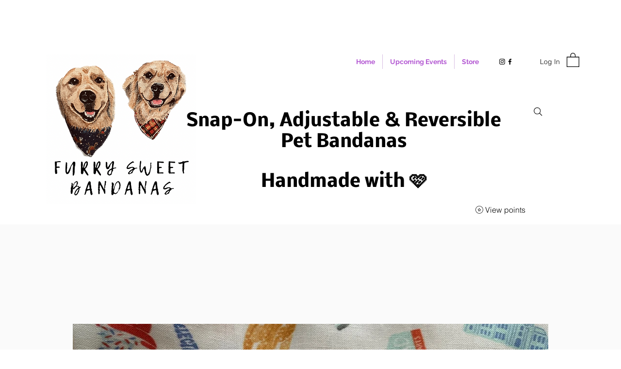

--- FILE ---
content_type: image/svg+xml
request_url: https://static.wixstatic.com/shapes/11062b_216d4f3d9fc341d68ae730e78538655c.svg
body_size: 1050
content:
<?xml version="1.0" encoding="UTF-8"?>
<svg data-bbox="34 34 131.25 131.25" viewBox="0 0 200 200" height="200" width="200" xmlns="http://www.w3.org/2000/svg" data-type="shape">
    <g>
        <path d="M124.616 96.456c1.393-1.78.495-4.404-1.697-4.956l-11.952-3.013a3.128 3.128 0 0 1-2.007-1.584l-6.35-12.162c-1.149-2.2-4.281-2.247-5.496-.082l-6.907 12.313a3.125 3.125 0 0 1-1.961 1.501l-11.789 2.972c-2.246.566-3.117 3.293-1.615 5.056l8.61 10.108c.55.646.815 1.487.732 2.332l-1.235 12.583c-.241 2.458 2.33 4.211 4.53 3.089l11.018-5.62a3.126 3.126 0 0 1 2.873.017l10.73 5.634c2.149 1.129 4.709-.518 4.572-2.943l-.727-12.906a3.12 3.12 0 0 1 .659-2.102l8.012-10.237Zm-28.958-6.427 4.083-7.278 3.679 7.045a9.375 9.375 0 0 0 6.019 4.751l7.295 1.839-5.052 6.454a9.378 9.378 0 0 0-1.978 6.307l.418 7.399-5.847-3.069a9.371 9.371 0 0 0-8.617-.051l-5.93 3.024.676-6.899a9.375 9.375 0 0 0-2.194-6.995l-5.35-6.28 6.913-1.742a9.375 9.375 0 0 0 5.885-4.505Z" fill-rule="evenodd"/>
        <path d="M165.25 99.625c0 36.244-29.381 65.625-65.625 65.625S34 135.869 34 99.625 63.381 34 99.625 34s65.625 29.381 65.625 65.625Zm-6.25 0C159 132.417 132.417 159 99.625 159S40.25 132.417 40.25 99.625 66.833 40.25 99.625 40.25 159 66.833 159 99.625Z" fill-rule="evenodd"/>
    </g>
</svg>
